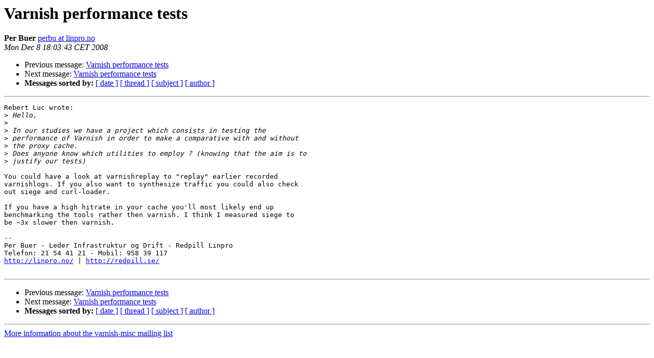

--- FILE ---
content_type: text/html
request_url: https://vinyl-cache.org/lists/pipermail/varnish-misc/2008-December/016717.html
body_size: 1223
content:
<!DOCTYPE HTML PUBLIC "-//W3C//DTD HTML 4.01 Transitional//EN">
<HTML>
 <HEAD>
   <TITLE> Varnish performance tests
   </TITLE>
   <LINK REL="Index" HREF="index.html" >
   <LINK REL="made" HREF="mailto:varnish-misc%40varnish-cache.org?Subject=Re%3A%20Varnish%20performance%20tests&In-Reply-To=%3C493D536F.3030103%40linpro.no%3E">
   <META NAME="robots" CONTENT="index,nofollow">
   <style type="text/css">
       pre {
           white-space: pre-wrap;       /* css-2.1, curent FF, Opera, Safari */
           }
   </style>
   <META http-equiv="Content-Type" content="text/html; charset=us-ascii">
   <LINK REL="Previous"  HREF="016714.html">
   <LINK REL="Next"  HREF="016718.html">
 </HEAD>
 <BODY BGCOLOR="#ffffff">
   <H1>Varnish performance tests</H1>
    <B>Per Buer</B> 
    <A HREF="mailto:varnish-misc%40varnish-cache.org?Subject=Re%3A%20Varnish%20performance%20tests&In-Reply-To=%3C493D536F.3030103%40linpro.no%3E"
       TITLE="Varnish performance tests">perbu at linpro.no
       </A><BR>
    <I>Mon Dec  8 18:03:43 CET 2008</I>
    <P><UL>
        <LI>Previous message: <A HREF="016714.html">Varnish performance tests
</A></li>
        <LI>Next message: <A HREF="016718.html">Varnish performance tests
</A></li>
         <LI> <B>Messages sorted by:</B> 
              <a href="date.html#16717">[ date ]</a>
              <a href="thread.html#16717">[ thread ]</a>
              <a href="subject.html#16717">[ subject ]</a>
              <a href="author.html#16717">[ author ]</a>
         </LI>
       </UL>
    <HR>  
<!--beginarticle-->
<PRE>Rebert Luc wrote:
&gt;<i> Hello,
</I>&gt;<i> 
</I>&gt;<i> In our studies we have a project which consists in testing the 
</I>&gt;<i> performance of Varnish in order to make a comparative with and without 
</I>&gt;<i> the proxy cache.
</I>&gt;<i> Does anyone know which utilities to employ ? (knowing that the aim is to 
</I>&gt;<i> justify our tests)
</I>
You could have a look at varnishreplay to &quot;replay&quot; earlier recorded 
varnishlogs. If you also want to synthesize traffic you could also check 
out siege and curl-loader.

If you have a high hitrate in your cache you'll most likely end up 
benchmarking the tools rather then varnish. I think I measured siege to 
be ~3x slower then varnish.

-- 
Per Buer - Leder Infrastruktur og Drift - Redpill Linpro
Telefon: 21 54 41 21 - Mobil: 958 39 117
<A HREF="http://linpro.no/">http://linpro.no/</A> | <A HREF="http://redpill.se/">http://redpill.se/</A>

</PRE>

<!--endarticle-->
    <HR>
    <P><UL>
        <!--threads-->
	<LI>Previous message: <A HREF="016714.html">Varnish performance tests
</A></li>
	<LI>Next message: <A HREF="016718.html">Varnish performance tests
</A></li>
         <LI> <B>Messages sorted by:</B> 
              <a href="date.html#16717">[ date ]</a>
              <a href="thread.html#16717">[ thread ]</a>
              <a href="subject.html#16717">[ subject ]</a>
              <a href="author.html#16717">[ author ]</a>
         </LI>
       </UL>

<hr>
<a href="https://www.varnish-cache.org/lists/mailman/listinfo/varnish-misc">More information about the varnish-misc

mailing list</a><br>

<!-- GA would go here (esi): -->
<esi:include src="/ga.js"/>

</body></html>
